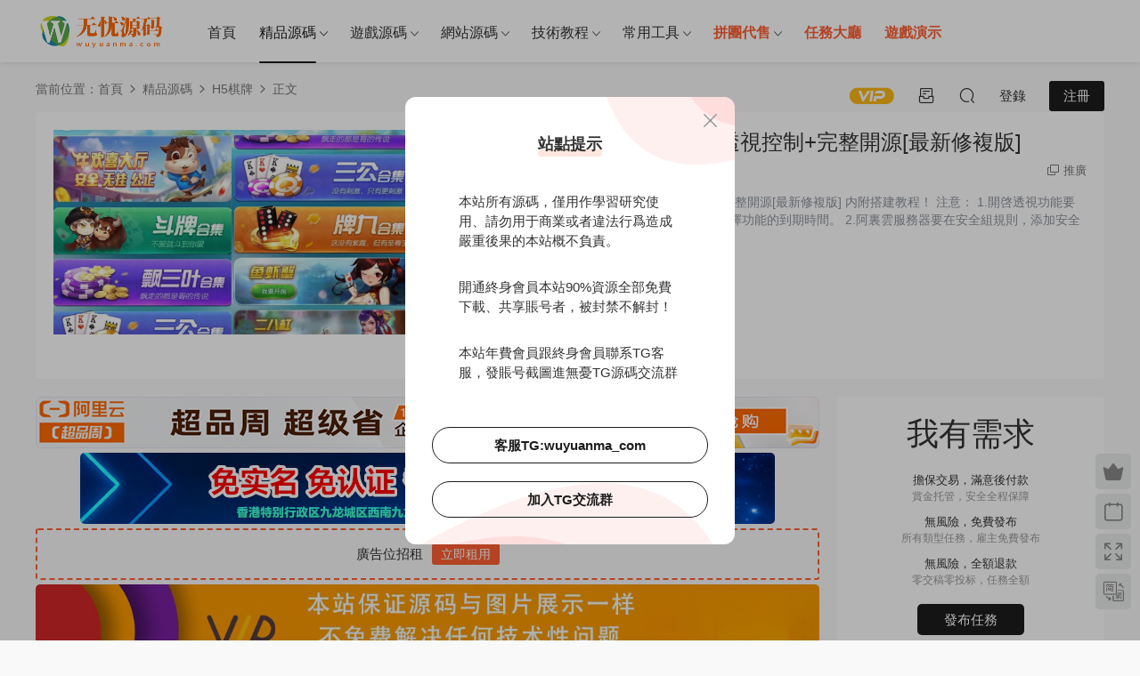

--- FILE ---
content_type: text/html; charset=UTF-8
request_url: https://www.wuyuanma.com/jpym/h5qp/16739.html
body_size: 14296
content:
<!DOCTYPE HTML>
<html lang="zh-Hans">
<head>
  <meta charset="UTF-8">
  <meta http-equiv="X-UA-Compatible" content="IE=edge,chrome=1">
  <meta name="viewport" content="width=device-width,minimum-scale=1.0,maximum-scale=1.0,user-scalable=no"/>
  <meta name="apple-mobile-web-app-title" content="无忧源码">
  <meta http-equiv="Cache-Control" content="no-siteapp">
    <title>牛欢喜微信H5源码+积分模式+透视控制+完整开源[最新修复版] - 无忧源码</title>
  <meta name="keywords" content="H5源码,宝塔,源码,牛欢喜,端口,H5棋牌">
  <meta name="description" content="源码描述： 牛欢喜微信H5源码+积分模式+透视控制+完整开源[最新修复版]  内附搭建教程！  注意： 1.开启透视功能要在会员管理-&gt;所有会员-&gt;编辑下面的功能到期时间，选择功能的到期时间。 2.阿里云服务器要在安全组规则，...">
    <link rel="shortcut icon" href="https://img-5ugm-cn.oss-cn-hangzhou.aliyuncs.com/uploads/2022/05/20220513211708375.png">
  <meta name='robots' content='max-image-preview:large' />
	<style>img:is([sizes="auto" i], [sizes^="auto," i]) { contain-intrinsic-size: 3000px 1500px }</style>
	<link rel='dns-prefetch' href='//cdn.staticfile.net' />
<style id='classic-theme-styles-inline-css' type='text/css'>
/*! This file is auto-generated */
.wp-block-button__link{color:#fff;background-color:#32373c;border-radius:9999px;box-shadow:none;text-decoration:none;padding:calc(.667em + 2px) calc(1.333em + 2px);font-size:1.125em}.wp-block-file__button{background:#32373c;color:#fff;text-decoration:none}
</style>
<link rel='stylesheet' id='erphpad-css' href='https://www.wuyuanma.com/wp-content/plugins/erphpad/static/css/erphpad.css?ver=2.01' type='text/css' media='all' />
<link rel='stylesheet' id='dripicons-css' href='//cdn.staticfile.net/dripicons/2.0.0/webfont.min.css?ver=2.0.0' type='text/css' media='screen' />
<link rel='stylesheet' id='modown-font-css' href='https://www.wuyuanma.com/wp-content/themes/modown/static/css/iconfont.css?ver=9.5' type='text/css' media='screen' />
<link rel='stylesheet' id='modown-base-css' href='https://www.wuyuanma.com/wp-content/themes/modown/static/css/base.css?ver=9.5' type='text/css' media='screen' />
<link rel='stylesheet' id='erphp-task-css' href='https://www.wuyuanma.com/wp-content/plugins/erphp-task-pro/static/css/task.css?ver=2.11' type='text/css' media='all' />
<script type="text/javascript" src="https://www.wuyuanma.com/wp-includes/js/jquery/jquery.min.js?ver=3.7.1" id="jquery-core-js"></script>
<script type="text/javascript" src="https://www.wuyuanma.com/wp-includes/js/jquery/jquery-migrate.min.js?ver=3.4.1" id="jquery-migrate-js"></script>
<link rel="https://api.w.org/" href="https://www.wuyuanma.com/wp-json/" /><link rel="alternate" title="JSON" type="application/json" href="https://www.wuyuanma.com/wp-json/wp/v2/posts/16739" />    <script>window._ERPHP_TASK = {"ajax": "https://www.wuyuanma.com/wp-admin/admin-ajax.php", "author": "mobantu"}</script>
	<script>window._ERPHPAD = {"name":"钻石"}</script>
<style id="erphpdown-custom"></style>
    <script>var $ = jQuery;</script>
  <style>
  :root{--theme-color: #1d1d1d;--theme-color2: #1d1d1d;--theme-radius: 5px;}    .grids .grid .img{height: 230px;}
    .widget-postlist .hasimg li{padding-left: calc(78.065217391304px + 10px);}
    .widget-postlist .hasimg li .img{width:78.065217391304px;}
    @media (max-width: 1230px){
      .grids .grid .img{height: 187.63157894737px;}
    }
    @media (max-width: 1024px){
      .grids .grid .img{height: 230px;}
    }
    @media (max-width: 925px){
      .grids .grid .img{height: 187.63157894737px;}
    }
    @media (max-width: 768px){
      .grids .grid .img{height: 230px;}
    }
    @media (max-width: 620px){
      .grids .grid .img{height: 187.63157894737px;}
    }
    @media (max-width: 480px){
      .grids .grid .img{height: 145.26315789474px;}
    }
      .grids .grid .thumb, .lists .list .thumb, .mocat .lists .grid .thumb, .home-blogs ul li .thumb{object-fit: none;}
      .banner{margin-top: -70px;}
    .banner-slider{padding-top: 90px;}
        .banner-slider:after{content: none;}
    body.home .header{background: transparent;box-shadow: none;webkit-box-shadow:none;}
    body.home .header.scrolled{background: #fff;webkit-box-shadow: 0px 5px 10px 0px rgba(17, 58, 93, 0.1);-ms-box-shadow: 0px 5px 10px 0px rgba(17, 58, 93, 0.1);box-shadow: 0px 5px 10px 0px rgba(17, 58, 93, 0.1);}

    body.home .header:not(.scrolled) .nav-main > li, body.home .header:not(.scrolled) .nav-main > li > a, body.home .header:not(.scrolled) .nav-right > li > a, body.home .header:not(.scrolled) .nav-left > li > a{color:#ffffff;}
    body.home .header:not(.scrolled) .nav-line{background: #ffffff}
    body.home.night .header:not(.scrolled) .nav-main > li, body.home.night .header:not(.scrolled) .nav-main > li > a, body.home.night .header:not(.scrolled) .nav-right > li > a, body.home.night .header:not(.scrolled) .nav-left > li > a{color:#fff;}
    body.home .nav-main li.menu-item-has-children:after{color:#fff;}
    body.home .header.scrolled .nav-main li.menu-item-has-children:after{color:#333;}
    body.home.night .nav-main li.menu-item-has-children:after{color:#fff;}
    body.home.night .header.scrolled .nav-main li.menu-item-has-children:after{color:#bbb;}

    @media (max-width: 925px){
      .banner-slider{padding-top: 85px;}
          }

    @media (max-width: 768px){
      .banner{margin-top: -60px;}
      .banner-slider{padding-top: 70px;}
          }
      .banner{background-image: none !important;}
      .container{max-width:1505px;}
            .slider-left{max-width: 1200px;}
    @media (max-width:1535px){
      .modown-ad .item:nth-child(5){display: none;}
      .slider-right2{width: 285px;}
      .slider-right2 .item2{display: none;}
      .slider-left{max-width: 895px;}
    }

        .post > .vip-tag, .post > .free-tag{display:none !important;}
      .article-content .gallery-item > a, .article-content .gallery-item .img{width:100%;height:0;position: relative;padding-bottom: 100%;display: block;}
    .article-content .gallery-item img{width:100%;height:100%;position: absolute;}
    .article-content .blocks-gallery-grid .blocks-gallery-item figure{width:100%;height:0;position: relative;padding-bottom: 100%;display: block;}
    .article-content .blocks-gallery-grid .blocks-gallery-item img{width:100%;height:100%;position: absolute;}
      .erphpdown-box, .erphpdown, .article-content .erphpdown-content-vip{background: transparent !important;border: 2px dashed var(--theme-color);}
    .erphpdown-box .erphpdown-title{display: inline-block;}
  .logo a img{width:150px;height:auto;max-height:100%}@media (max-width: 1024px){.logo a img{width:60px;height:auto;max-height:100%}}.user-main{min-height: 650px;}@media (max-width: 768px){.nav-right .nav-vip{display: none;}body{margin-bottom:50px}.sitetips-default{bottom:100px;}
        .rollbar{display: none;}.footer-widgets{display: none;}}@media (max-width:480px){}//at.alicdn.com/t/c/font_3906248_rryixilh9rs.css</style></head>
<body class="post-template-default single single-post postid-16739 single-format-standard">
<header class="header">
  <div class="container clearfix">

    
        <div class="logo">
      <a href="https://www.wuyuanma.com" title="无忧源码"><img src="https://img-5ugm-cn.oss-cn-hangzhou.aliyuncs.com/uploads/2022/05/20220513221133592.png" data-light="https://img-5ugm-cn.oss-cn-hangzhou.aliyuncs.com/uploads/2022/05/20220513221133592.png" data-dark="https://img-5ugm-cn.oss-cn-hangzhou.aliyuncs.com/uploads/2022/05/20220513221133592.png" alt="无忧源码" /></a>
    </div>

    <ul class="nav-main">
      <li id="menu-item-13330" class="menu-item menu-item-type-custom menu-item-object-custom menu-item-13330"><a href="/"><span><i class="fa fa-home"></i>首页</span></a></li>
<li id="menu-item-12199" class="menu-item menu-item-type-taxonomy menu-item-object-category current-post-ancestor menu-item-has-children menu-item-12199"><a href="https://www.wuyuanma.com/jpym">精品源码</a>
<ul class="sub-menu">
	<li id="menu-item-13" class="menu-item menu-item-type-taxonomy menu-item-object-category menu-item-13"><a href="https://www.wuyuanma.com/qpym">棋牌源码</a></li>
	<li id="menu-item-5166" class="menu-item menu-item-type-taxonomy menu-item-object-category current-post-ancestor current-menu-parent current-post-parent menu-item-5166"><a href="https://www.wuyuanma.com/h5qp">H5 棋牌</a></li>
	<li id="menu-item-5739" class="menu-item menu-item-type-taxonomy menu-item-object-category menu-item-5739"><a href="https://www.wuyuanma.com/syqp">商业搭建</a></li>
	<li id="menu-item-15906" class="menu-item menu-item-type-taxonomy menu-item-object-category menu-item-15906"><a href="https://www.wuyuanma.com/yxsc">游戏素材</a></li>
</ul>
</li>
<li id="menu-item-260" class="menu-item menu-item-type-taxonomy menu-item-object-category menu-item-has-children menu-item-260"><a href="https://www.wuyuanma.com/yxym">游戏源码</a>
<ul class="sub-menu">
	<li id="menu-item-5179" class="menu-item menu-item-type-taxonomy menu-item-object-category menu-item-5179"><a href="https://www.wuyuanma.com/syym">手游源码</a></li>
	<li id="menu-item-5168" class="menu-item menu-item-type-taxonomy menu-item-object-category menu-item-5168"><a href="https://www.wuyuanma.com/dyym">端游源码</a></li>
	<li id="menu-item-5169" class="menu-item menu-item-type-taxonomy menu-item-object-category menu-item-5169"><a href="https://www.wuyuanma.com/yyym">页游源码</a></li>
</ul>
</li>
<li id="menu-item-14" class="menu-item menu-item-type-taxonomy menu-item-object-category menu-item-has-children menu-item-14"><a href="https://www.wuyuanma.com/wzym">网站源码</a>
<ul class="sub-menu">
	<li id="menu-item-5174" class="menu-item menu-item-type-taxonomy menu-item-object-category menu-item-5174"><a href="https://www.wuyuanma.com/wordpress">WordPress</a></li>
	<li id="menu-item-5173" class="menu-item menu-item-type-taxonomy menu-item-object-category menu-item-5173"><a href="https://www.wuyuanma.com/phpym">php源码</a></li>
	<li id="menu-item-5172" class="menu-item menu-item-type-taxonomy menu-item-object-category menu-item-5172"><a href="https://www.wuyuanma.com/h5ym">H5源码</a></li>
	<li id="menu-item-5518" class="menu-item menu-item-type-taxonomy menu-item-object-category menu-item-5518"><a href="https://www.wuyuanma.com/appym">app源码</a></li>
	<li id="menu-item-13678" class="menu-item menu-item-type-taxonomy menu-item-object-category menu-item-13678"><a href="https://www.wuyuanma.com/cmsmb">CMS模板</a></li>
	<li id="menu-item-13674" class="menu-item menu-item-type-taxonomy menu-item-object-category menu-item-13674"><a href="https://www.wuyuanma.com/qkym">区块源码</a></li>
	<li id="menu-item-13675" class="menu-item menu-item-type-taxonomy menu-item-object-category menu-item-13675"><a href="https://www.wuyuanma.com/ysxs">影视小说</a></li>
	<li id="menu-item-13676" class="menu-item menu-item-type-taxonomy menu-item-object-category menu-item-13676"><a href="https://www.wuyuanma.com/zffk">支付发卡</a></li>
	<li id="menu-item-13677" class="menu-item menu-item-type-taxonomy menu-item-object-category menu-item-13677"><a href="https://www.wuyuanma.com/zbsc">直播商城</a></li>
	<li id="menu-item-5175" class="menu-item menu-item-type-taxonomy menu-item-object-category menu-item-5175"><a href="https://www.wuyuanma.com/wyxmk">微信模块</a></li>
	<li id="menu-item-8280" class="menu-item menu-item-type-taxonomy menu-item-object-category menu-item-8280"><a href="https://www.wuyuanma.com/syym-wzym">商业源码</a></li>
	<li id="menu-item-12218" class="menu-item menu-item-type-taxonomy menu-item-object-category menu-item-12218"><a href="https://www.wuyuanma.com/qtym">其他源码</a></li>
</ul>
</li>
<li id="menu-item-15" class="menu-item menu-item-type-taxonomy menu-item-object-category menu-item-has-children menu-item-15"><a href="https://www.wuyuanma.com/jxjc">技术教程</a>
<ul class="sub-menu">
	<li id="menu-item-12202" class="menu-item menu-item-type-taxonomy menu-item-object-category menu-item-12202"><a href="https://www.wuyuanma.com/qpdj">棋牌搭建</a></li>
	<li id="menu-item-12203" class="menu-item menu-item-type-taxonomy menu-item-object-category menu-item-12203"><a href="https://www.wuyuanma.com/yxdj">游戏搭建</a></li>
	<li id="menu-item-12204" class="menu-item menu-item-type-taxonomy menu-item-object-category menu-item-12204"><a href="https://www.wuyuanma.com/wzjc">网站教程</a></li>
</ul>
</li>
<li id="menu-item-43" class="menu-item menu-item-type-taxonomy menu-item-object-category menu-item-has-children menu-item-43"><a href="https://www.wuyuanma.com/cygj">常用工具</a>
<ul class="sub-menu">
	<li id="menu-item-12207" class="menu-item menu-item-type-taxonomy menu-item-object-category menu-item-12207"><a href="https://www.wuyuanma.com/dnrj">电脑软件</a></li>
	<li id="menu-item-12208" class="menu-item menu-item-type-taxonomy menu-item-object-category menu-item-12208"><a href="https://www.wuyuanma.com/sjrj">手机软件</a></li>
	<li id="menu-item-12228" class="menu-item menu-item-type-taxonomy menu-item-object-category menu-item-12228"><a href="https://www.wuyuanma.com/qpgj">棋牌工具</a></li>
	<li id="menu-item-12209" class="menu-item menu-item-type-taxonomy menu-item-object-category menu-item-12209"><a href="https://www.wuyuanma.com/qtgj">其它工具</a></li>
</ul>
</li>
<li id="menu-item-8914" class="menu-item menu-item-type-taxonomy menu-item-object-category menu-item-has-children menu-item-8914"><a href="https://www.wuyuanma.com/tuangou"><b style="color:#ff5f33"></i>拼团代售</b></a>
<ul class="sub-menu">
	<li id="menu-item-13583" class="menu-item menu-item-type-taxonomy menu-item-object-category menu-item-13583"><a href="https://www.wuyuanma.com/group">拼团购物</a></li>
	<li id="menu-item-12211" class="menu-item menu-item-type-taxonomy menu-item-object-category menu-item-12211"><a href="https://www.wuyuanma.com/syymds">商业源码代售</a></li>
</ul>
</li>
<li id="menu-item-20874" class="menu-item menu-item-type-custom menu-item-object-custom menu-item-20874"><a href="/task"><b style="color:#ff5f33"></i>任务大厅</b></a></li>
<li id="menu-item-14925" class="menu-item menu-item-type-custom menu-item-object-custom menu-item-14925"><a href="http://www.freeapplewithme.shop/download"><b style="color:#ff5f33"></i>游戏演示</b></a></li>
    </ul>

    
    <ul class="nav-right">
                  <li class="nav-vip">
        <a href="https://www.wuyuanma.com/vip"><i class="icon icon-vip-s"></i></a>
      </li>
                  <li class="nav-tougao">
        <a href="https://www.wuyuanma.com/tougao" title="投稿"><i class="icon icon-tougao"></i></a>
      </li>
                              <li class="nav-search">
        <a href="javascript:;" class="search-loader" title="搜索"><i class="icon icon-search"></i></a>
      </li>
                    <li class="nav-login no"><a href="https://www.wuyuanma.com/login?redirect_to=https://www.wuyuanma.com/jpym/h5qp/16739.html" class="signin-loader" rel="nofollow"><i class="icon icon-user"></i><span>登录</span></a><b class="nav-line"></b><a href="https://www.wuyuanma.com/login?action=register&redirect_to=https://www.wuyuanma.com/jpym/h5qp/16739.html" class="reg signup-loader" rel="nofollow"><span>注册</span></a></li>
                    <li class="nav-button"><a href="javascript:;" class="nav-loader"><i class="icon icon-menu"></i></a></li>
          </ul>

  </div>
</header>


<div class="search-wrap">
  <div class="container search-wrap-container">
    <form action="https://www.wuyuanma.com/" class="search-form" method="get">
      <div class="search-cat">所有分类</div>      <input autocomplete="off" class="search-input" name="s" placeholder="输入关键字回车" type="text">
      <button class="search-btn" type="submit"><i class="icon icon-search"></i>搜索</button>
      <i class="icon icon-close"></i>
      <input type="hidden" name="cat" class="search-cat-val">
      <div class="search-cats"><ul><li data-id="">所有分类</li><li data-id="1">常用工具</li><li data-id="3">棋牌源码</li><li data-id="5">技术教程</li><li data-id="1959">投稿代售</li><li data-id="11">游戏源码</li><li data-id="4">网站源码</li><li data-id="3010">精品源码</li></ul></div>    </form>
  </div>
</div><div class="main">
		<div class="container clearfix">
				<div class="breadcrumbs">当前位置：<span><a href="https://www.wuyuanma.com/" itemprop="url"><span itemprop="title">首页</span></a></span> <span class="sep"><i class="dripicons dripicons-chevron-right"></i></span> <span><a href="https://www.wuyuanma.com/jpym" itemprop="url"><span itemprop="title">精品源码</span></a></span> <span class="sep"><i class="dripicons dripicons-chevron-right"></i></span> <span><a href="https://www.wuyuanma.com/h5qp" itemprop="url"><span itemprop="title">H5棋牌</span></a></span> <span class="sep"><i class="dripicons dripicons-chevron-right"></i></span> <span class="current">正文</span></div>				<div class="article-header-box clearfix">
	<div class="header-box-img">
		<img src="https://www.wuyuanma.com/wp-content/themes/modown/static/img/thumbnail.png" data-src="https://www.wuyuanma.com/wp-content/themes/modown/timthumb.php?src=https://img-5ugm-cn.oss-cn-hangzhou.aliyuncs.com/uploads/2022/10/20221026231227412.png&w=400&h=230&zc=1&q=95&a=c" class="thumb" alt="牛欢喜微信H5源码+积分模式+透视控制+完整开源[最新修复版]">
	</div>
	<div class="header-box-con">
		<div class="article-header">	<h1 class="article-title">牛欢喜微信H5源码+积分模式+透视控制+完整开源[最新修复版]</h1>
	<div class="article-meta">
				<span class="item"><i class="icon icon-time"></i> 2022-10-27</span>		<span class="item item-cats"><i class="icon icon-cat"></i> <a href="https://www.wuyuanma.com/jpym">精品源码</a></span>		<span class="item"><i class="icon icon-eye"></i> 1.94k</span>						<span class="item right"><i class="icon icon-copy"></i> <a href="javascript:;" class="article-aff" >推广</a></span>	</div>
</div>				<div class="excerpt">源码描述：
牛欢喜微信H5源码+积分模式+透视控制+完整开源[最新修复版]

内附搭建教程！

注意：
1.开启透视功能要在会员管理-&gt;所有会员-&gt;编辑下面的功能到期时间，选择功能的到期时间。
2.阿里云服务器要在安全组规则，添加安全组规则下面添加端口范围...</div>		<div class="erphpdown erphpdown-header-box" id="erphpdown" style="display:block"><span class="erphpdown-title">资源下载</span><a href='javascript:;' class='erphpdown-down erphpdown-btn-large signin-loader'>立即下载</a></div>	</div>
</div>
		<div class="content-wrap">
	    	<div class="content">
	    		<div class="modown-ad" ><div class="erphpad-loader" data-id="5"></div>
<div class="erphpad-loader" data-id="13"></div>
<div class="erphpad-loader" data-id="4"></div>
<div class="erphpad-loader" data-id="3"></div>
<div class="erphpad-loader" data-id="19"></div></div>	    			    			    			    		<article id="single-content" class="single-content">
		    				    				    		<div class="article-content clearfix">
		    					    					    					    					    						    						    						    						    			<h2 id="toc_1"><strong>源码描述：</strong></h2>
<p>牛欢喜微信H5源码+积分模式+透视控制+完整开源[最新修复版]</p>
<p>内附搭建教程！</p>
<p>注意：<br />
1.开启透视功能要在会员管理-&gt;所有会员-&gt;编辑下面的功能到期时间，选择功能的到期时间。<br />
2.阿里云服务器要在安全组规则，添加安全组规则下面添加端口范围1/60000。<br />
3.宝塔要设置thinkphp伪静态，伪静态只要在宝塔里面选择会自动出来，不需要自己填写规则。<br />
4.设置目录的权限，不会设置，就把根目录全部改成777权限。<br />
5.如果是防火墙导致端口不通，请到宝塔安全防火墙添加放行端口（1:60000）。</p>
<h2 id="toc_2"><strong>源码截图：</strong></h2>
<p><a href="https://img-5ugm-cn.oss-cn-hangzhou.aliyuncs.com/uploads/2022/10/20221026230310809.jpg"><img fetchpriority="high" decoding="async" class="aligncenter size-full wp-image-16740" src="https://img-5ugm-cn.oss-cn-hangzhou.aliyuncs.com/uploads/2022/10/20221026230310809.jpg" alt="" width="500" height="889" /></a> <a href="https://img-5ugm-cn.oss-cn-hangzhou.aliyuncs.com/uploads/2022/10/20221026230322977.jpg"><img decoding="async" class="aligncenter size-full wp-image-16745" src="https://img-5ugm-cn.oss-cn-hangzhou.aliyuncs.com/uploads/2022/10/20221026230322977.jpg" alt="" width="500" height="889" /></a> <a href="https://img-5ugm-cn.oss-cn-hangzhou.aliyuncs.com/uploads/2022/10/20221026230312244.jpg"><img decoding="async" class="aligncenter size-full wp-image-16741" src="https://img-5ugm-cn.oss-cn-hangzhou.aliyuncs.com/uploads/2022/10/20221026230312244.jpg" alt="" width="500" height="889" /></a> <a href="https://img-5ugm-cn.oss-cn-hangzhou.aliyuncs.com/uploads/2022/10/20221026230314339.jpg"><img loading="lazy" decoding="async" class="aligncenter size-full wp-image-16742" src="https://img-5ugm-cn.oss-cn-hangzhou.aliyuncs.com/uploads/2022/10/20221026230314339.jpg" alt="" width="500" height="889" /></a> <a href="https://img-5ugm-cn.oss-cn-hangzhou.aliyuncs.com/uploads/2022/10/20221026230317410.jpg"><img loading="lazy" decoding="async" class="aligncenter size-full wp-image-16743" src="https://img-5ugm-cn.oss-cn-hangzhou.aliyuncs.com/uploads/2022/10/20221026230317410.jpg" alt="" width="500" height="889" /></a> <a href="https://img-5ugm-cn.oss-cn-hangzhou.aliyuncs.com/uploads/2022/10/20221026230319869.jpg"><img loading="lazy" decoding="async" class="aligncenter size-full wp-image-16744" src="https://img-5ugm-cn.oss-cn-hangzhou.aliyuncs.com/uploads/2022/10/20221026230319869.jpg" alt="" width="500" height="889" /></a></p>
			    						    						    			<style>.erphpdown-box, .erphpdown-box + .article-custom-metas{display:none;}</style><div class="erphpdown-box"><span class="erphpdown-title">资源下载</span><div class="erphpdown-con clearfix"><div class="erphpdown-price">资源下载</div><div class="erphpdown-cart"><a href="javascript:;" class="down signin-loader">立即下载</a></div></div></div>			    					    		
			    					    				    					    			<div class="article-copyright"><i class="icon icon-warning1"></i> 原文链接：<a href="https://www.wuyuanma.com/jpym/h5qp/16739.html">https://www.wuyuanma.com/jpym/h5qp/16739.html</a>，转载请注明出处。
<h2 style="text-align: center;"><strong>版权免责声明</strong></h2>
<p>① 本站所有源码均为网上搜集，如涉及或侵害到您的版权请立即通知我们。</p>
<p>② 如果网盘地址失效，请在个人中心提交工单，我们会尽快修复下载地址。</p>
<p>③ 本网站所有资源因其特殊性均为可复制品，所以不支持任何理由的退款兑现。</p>
<p>④ 由本站提供的源码拿去用于商业或者违法行为造成严重后果的本站概不负责。</p>
<p>⑤ 本站源码售价只为你赞助本站，收取的费用仅用于维持本站的日常运营所需的费用。</p>
<p>⑥ 本站所有源码，仅用作学习研究使用，请下载后24小时内删除，支持正版，勿用作商业用途。</p>		    			</div>		            </div>
		    			<div class="article-act">
						<a href="javascript:;" class="article-collect signin-loader" title="收藏"><i class="icon icon-star"></i> <span>0</span></a>
							<a href="javascript:;" class="article-zan" data-id="16739"><i class="icon icon-zan"></i> <span>1</span></a>
		</div>
		            <div class="article-tags"><a href="https://www.wuyuanma.com/tag/h5%e6%ba%90%e7%a0%81" rel="tag">H5源码</a><a href="https://www.wuyuanma.com/tag/%e5%ae%9d%e5%a1%94" rel="tag">宝塔</a><a href="https://www.wuyuanma.com/tag/%e6%ba%90%e7%a0%81" rel="tag">源码</a><a href="https://www.wuyuanma.com/tag/%e7%89%9b%e6%ac%a2%e5%96%9c" rel="tag">牛欢喜</a><a href="https://www.wuyuanma.com/tag/%e7%ab%af%e5%8f%a3" rel="tag">端口</a></div>					<div class="article-shares"><a href="javascript:;" data-url="https://www.wuyuanma.com/jpym/h5qp/16739.html" class="share-weixin"><i class="icon icon-weixin"></i></a><a data-share="qzone" class="share-qzone" data-url="https://www.wuyuanma.com/jpym/h5qp/16739.html"><i class="icon icon-qzone"></i></a><a data-share="weibo" class="share-tsina" data-url="https://www.wuyuanma.com/jpym/h5qp/16739.html"><i class="icon icon-weibo"></i></a><a data-share="qq" class="share-sqq" data-url="https://www.wuyuanma.com/jpym/h5qp/16739.html"><i class="icon icon-qq"></i></a><a data-share="douban" class="share-douban" data-url="https://www.wuyuanma.com/jpym/h5qp/16739.html"><i class="icon icon-douban"></i></a></div>	            </article>
	            	            	            <nav class="article-nav">
	                <span class="article-nav-prev">上一篇<br><a href="https://www.wuyuanma.com/jpym/qpym/16729.html" rel="prev">网狐二开单款黑牌九房卡组件</a></span>
	                <span class="article-nav-next">下一篇<br><a href="https://www.wuyuanma.com/jpym/h5qp/16748.html" rel="next">久久玩大厅微信H5棋牌源码+积分上下分模式+透视[完美开源]</a></span>
	            </nav>
	            	            	            <div class="single-related"><h3 class="related-title"><i class="icon icon-related"></i> 猜你喜欢</h3><div class="grids relateds clearfix"><div class="post grid"  data-id="21338">
    <div class="img">
        <a href="https://www.wuyuanma.com/jpym/h5qp/21338.html" title="洪门游戏房卡唯一支持负分版全套服务器打包H5版" target="" rel="bookmark">
        <img src="https://www.wuyuanma.com/wp-content/themes/modown/static/img/thumbnail.png" data-src="https://www.wuyuanma.com/wp-content/themes/modown/timthumb.php?src=https://img-5ugm-cn.oss-cn-hangzhou.aliyuncs.com/uploads/2025/08/20250830201133471_thumbnail.png&w=285&h=230&zc=1&q=95&a=c" class="thumb" alt="洪门游戏房卡唯一支持负分版全套服务器打包H5版">
                </a>
            </div>
    <div class="con">
        <div class="cat"><a href="https://www.wuyuanma.com/jpym">精品源码</a></div>
        
        <h3 itemprop="name headline"><a itemprop="url" rel="bookmark" href="https://www.wuyuanma.com/jpym/h5qp/21338.html" title="洪门游戏房卡唯一支持负分版全套服务器打包H5版" target="">洪门游戏房卡唯一支持负分版全套服务器打包H5版</a></h3>

                <div class="excerpt">源码描述：
洪门游戏这套东西看服务端的修改时间2025年二开过，比较新，和市场上...</div>
        <div class="grid-meta">
            <span class="time"><i class="icon icon-time"></i> 2025-08-30</span><span class="views"><i class="icon icon-eye"></i> 984</span>        </div>

            </div>

        </div><div class="post grid"  data-id="21188">
    <div class="img">
        <a href="https://www.wuyuanma.com/jpym/h5qp/21188.html" title="创胜最新H5真金棋牌全套数据组件+视频搭建教程" target="" rel="bookmark">
        <img src="https://www.wuyuanma.com/wp-content/themes/modown/static/img/thumbnail.png" data-src="https://www.wuyuanma.com/wp-content/themes/modown/timthumb.php?src=https://img-5ugm-cn.oss-cn-hangzhou.aliyuncs.com/uploads/2025/07/20250708233930927_thumbnail.png&w=285&h=230&zc=1&q=95&a=c" class="thumb" alt="创胜最新H5真金棋牌全套数据组件+视频搭建教程">
                </a>
            </div>
    <div class="con">
        <div class="cat"><a href="https://www.wuyuanma.com/jpym">精品源码</a></div>
        
        <h3 itemprop="name headline"><a itemprop="url" rel="bookmark" href="https://www.wuyuanma.com/jpym/h5qp/21188.html" title="创胜最新H5真金棋牌全套数据组件+视频搭建教程" target="">创胜最新H5真金棋牌全套数据组件+视频搭建教程</a></h3>

                <div class="excerpt">源码描述：
这套是创胜的电玩

联系方式是在数据库QPConfigDB-UpdateAddrConfig...</div>
        <div class="grid-meta">
            <span class="time"><i class="icon icon-time"></i> 2025-07-08</span><span class="views"><i class="icon icon-eye"></i> 945</span>        </div>

            </div>

        </div><div class="post grid"  data-id="20809">
    <div class="img">
        <a href="https://www.wuyuanma.com/jpym/h5qp/20809.html" title="h5七喜房卡类源码带文本搭建教程" target="" rel="bookmark">
        <img src="https://www.wuyuanma.com/wp-content/themes/modown/static/img/thumbnail.png" data-src="https://www.wuyuanma.com/wp-content/themes/modown/timthumb.php?src=https://img-5ugm-cn.oss-cn-hangzhou.aliyuncs.com/uploads/2024/03/20240329125933218_thumbnail.png&w=285&h=230&zc=1&q=95&a=c" class="thumb" alt="h5七喜房卡类源码带文本搭建教程">
                </a>
            </div>
    <div class="con">
        <div class="cat"><a href="https://www.wuyuanma.com/jpym">精品源码</a></div>
        
        <h3 itemprop="name headline"><a itemprop="url" rel="bookmark" href="https://www.wuyuanma.com/jpym/h5qp/20809.html" title="h5七喜房卡类源码带文本搭建教程" target="">h5七喜房卡类源码带文本搭建教程</a></h3>

                <div class="excerpt">源码描述：
1. 开启透视功能要在会员管理，所有会员，编辑下面的功能到期时间，选...</div>
        <div class="grid-meta">
            <span class="time"><i class="icon icon-time"></i> 2024-03-29</span><span class="views"><i class="icon icon-eye"></i> 3.59k</span>        </div>

            </div>

    <span class="vip-tag"><i>VIP</i></span>    </div><div class="post grid"  data-id="20793">
    <div class="img">
        <a href="https://www.wuyuanma.com/jpym/h5qp/20793.html" title="h5超稳房卡类源码搭建教程" target="" rel="bookmark">
        <img src="https://www.wuyuanma.com/wp-content/themes/modown/static/img/thumbnail.png" data-src="https://www.wuyuanma.com/wp-content/themes/modown/timthumb.php?src=https://img-5ugm-cn.oss-cn-hangzhou.aliyuncs.com/uploads/2024/03/20240329125054427_thumbnail.png&w=285&h=230&zc=1&q=95&a=c" class="thumb" alt="h5超稳房卡类源码搭建教程">
                </a>
            </div>
    <div class="con">
        <div class="cat"><a href="https://www.wuyuanma.com/jpym">精品源码</a></div>
        
        <h3 itemprop="name headline"><a itemprop="url" rel="bookmark" href="https://www.wuyuanma.com/jpym/h5qp/20793.html" title="h5超稳房卡类源码搭建教程" target="">h5超稳房卡类源码搭建教程</a></h3>

                <div class="excerpt">源码描述：
1. 开启透视功能要在会员管理，所有会员，编辑下面的功能到期时间，选...</div>
        <div class="grid-meta">
            <span class="time"><i class="icon icon-time"></i> 2024-03-29</span><span class="views"><i class="icon icon-eye"></i> 3.73k</span>        </div>

            </div>

    <span class="vip-tag"><i>VIP</i></span>    </div><div class="post grid"  data-id="20788">
    <div class="img">
        <a href="https://www.wuyuanma.com/jpym/h5qp/20788.html" title="h5永夜新道游长链接房卡类源码带文本搭建教程" target="" rel="bookmark">
        <img src="https://www.wuyuanma.com/wp-content/themes/modown/static/img/thumbnail.png" data-src="https://www.wuyuanma.com/wp-content/themes/modown/timthumb.php?src=https://img-5ugm-cn.oss-cn-hangzhou.aliyuncs.com/uploads/2024/03/20240325205710236_thumbnail.png&w=285&h=230&zc=1&q=95&a=c" class="thumb" alt="h5永夜新道游长链接房卡类源码带文本搭建教程">
                </a>
            </div>
    <div class="con">
        <div class="cat"><a href="https://www.wuyuanma.com/jpym">精品源码</a></div>
        
        <h3 itemprop="name headline"><a itemprop="url" rel="bookmark" href="https://www.wuyuanma.com/jpym/h5qp/20788.html" title="h5永夜新道游长链接房卡类源码带文本搭建教程" target="">h5永夜新道游长链接房卡类源码带文本搭建教程</a></h3>

                <div class="excerpt">源码描述：
1. 开启透视功能要在会员管理，所有会员，编辑下面的功能到期时间，选...</div>
        <div class="grid-meta">
            <span class="time"><i class="icon icon-time"></i> 2024-03-25</span><span class="views"><i class="icon icon-eye"></i> 3.64k</span>        </div>

            </div>

    <span class="vip-tag"><i>VIP</i></span>    </div><div class="post grid"  data-id="20783">
    <div class="img">
        <a href="https://www.wuyuanma.com/jpym/h5qp/20783.html" title="H5神兽长链接积分系列可上下分源码带文本搭建教程" target="" rel="bookmark">
        <img src="https://www.wuyuanma.com/wp-content/themes/modown/static/img/thumbnail.png" data-src="https://www.wuyuanma.com/wp-content/themes/modown/timthumb.php?src=https://img-5ugm-cn.oss-cn-hangzhou.aliyuncs.com/uploads/2024/03/20240325205113396_thumbnail.png&w=285&h=230&zc=1&q=95&a=c" class="thumb" alt="H5神兽长链接积分系列可上下分源码带文本搭建教程">
                </a>
            </div>
    <div class="con">
        <div class="cat"><a href="https://www.wuyuanma.com/jpym">精品源码</a></div>
        
        <h3 itemprop="name headline"><a itemprop="url" rel="bookmark" href="https://www.wuyuanma.com/jpym/h5qp/20783.html" title="H5神兽长链接积分系列可上下分源码带文本搭建教程" target="">H5神兽长链接积分系列可上下分源码带文本搭建教程</a></h3>

                <div class="excerpt">源码描述：
1. 开启透视功能要在会员管理，所有会员，编辑下面的功能到期时间，选...</div>
        <div class="grid-meta">
            <span class="time"><i class="icon icon-time"></i> 2024-03-25</span><span class="views"><i class="icon icon-eye"></i> 3.37k</span>        </div>

            </div>

    <span class="vip-tag"><i>VIP</i></span>    </div></div><script>var relateImgWidth = jQuery(".single-related .grids .grid .img").width();jQuery(".single-related .grids .grid .img").height(relateImgWidth*0.807);</script></div>	            	            	    	</div>
	    </div>
		<aside class="sidebar">
	<div class="theiaStickySidebar">
	
	<div class="widget widget-text widget-tasks-tips"><h2>我有需求</h2><p class="desc"></p><h4>担保交易，满意后付款</h4>
<p>赏金托管，安全全程保障</p>
<h4>无风险，免费发布</h4>
<p>所有类型任务，雇主免费发布</p>
<h4>无风险，全额退款</h4>
<p>零交稿零投标，任务全额</p><a href="https://www.wuyuanma.com/task-new" class="btn">发布任务</a><br><a href="https://www.wuyuanma.com/task" class="btn">任务大厅</a></div><div class="widget_text widget widget_custom_html"><div class="textwidget custom-html-widget"><div class="erphpad-loader" data-id="16"></div></div></div><div class="widget_text widget widget_custom_html"><div class="textwidget custom-html-widget"><div class="erphpad-loader" data-id="15"></div></div></div><div class="widget_text widget widget_custom_html"><div class="textwidget custom-html-widget"><div class="erphpad-loader" data-id="14"></div></div></div><div class="widget widget-postlist"><h3><i class="icon icon-posts"></i> 最新文章</h3><ul class="clearfix hasimg">        <li>
                    <a href="https://www.wuyuanma.com/jpym/qpym/21443.html" title="大富豪二开大都会U3D电玩城双端全套组件" target="" rel="bookmark" class="img">
		    <img src="https://www.wuyuanma.com/wp-content/themes/modown/timthumb.php?src=https://img-5ugm-cn.oss-cn-hangzhou.aliyuncs.com/uploads/2026/01/20260111133908634_thumbnail.png&w=105&h=66&zc=1&q=95&a=c" class="thumb" alt="大富豪二开大都会U3D电玩城双端全套组件">
		  </a>
		  		            <h4><a href="https://www.wuyuanma.com/jpym/qpym/21443.html" target="" title="大富豪二开大都会U3D电玩城双端全套组件">大富豪二开大都会U3D电玩城双端全套组件</a></h4>
          <p class="meta">
          	<span class="time">2周前</span>          	<span class="views"><i class="icon icon-eye"></i> 296</span>          	          </p>
                  </li>
		        <li>
                    <a href="https://www.wuyuanma.com/jpym/qpym/21425.html" title="（独家）大联盟棋牌全套源码出售" target="" rel="bookmark" class="img">
		    <img src="https://www.wuyuanma.com/wp-content/themes/modown/timthumb.php?src=https://img-5ugm-cn.oss-cn-hangzhou.aliyuncs.com/uploads/2026/01/20260111095614759_thumbnail.png&w=105&h=66&zc=1&q=95&a=c" class="thumb" alt="（独家）大联盟棋牌全套源码出售">
		  </a>
		  		            <h4><a href="https://www.wuyuanma.com/jpym/qpym/21425.html" target="" title="（独家）大联盟棋牌全套源码出售">（独家）大联盟棋牌全套源码出售</a></h4>
          <p class="meta">
          	<span class="time">2周前</span>          	<span class="views"><i class="icon icon-eye"></i> 260</span>          	          </p>
                  </li>
		        <li>
                    <a href="https://www.wuyuanma.com/jpym/qpym/21387.html" title="88游戏中心cocos H5+安卓+苹果3端完美运营全套组件" target="" rel="bookmark" class="img">
		    <img src="https://www.wuyuanma.com/wp-content/themes/modown/timthumb.php?src=https://img-5ugm-cn.oss-cn-hangzhou.aliyuncs.com/uploads/2026/01/20260110174637361_thumbnail.png&w=105&h=66&zc=1&q=95&a=c" class="thumb" alt="88游戏中心cocos H5+安卓+苹果3端完美运营全套组件">
		  </a>
		  		            <h4><a href="https://www.wuyuanma.com/jpym/qpym/21387.html" target="" title="88游戏中心cocos H5+安卓+苹果3端完美运营全套组件">88游戏中心cocos H5+安卓+苹果3端完美运营全套组件</a></h4>
          <p class="meta">
          	<span class="time">2周前</span>          	<span class="views"><i class="icon icon-eye"></i> 140</span>          	          </p>
                  </li>
		        <li>
                    <a href="https://www.wuyuanma.com/jpym/bcym/21375.html" title="最新FS娱乐城接口100+家游戏服务商/19种前端游戏模版可切换/.NET程序带搭建教程" target="" rel="bookmark" class="img">
		    <img src="https://www.wuyuanma.com/wp-content/themes/modown/timthumb.php?src=https://img-5ugm-cn.oss-cn-hangzhou.aliyuncs.com/uploads/2025/12/20251216194509231_thumbnail.png&w=105&h=66&zc=1&q=95&a=c" class="thumb" alt="最新FS娱乐城接口100+家游戏服务商/19种前端游戏模版可切换/.NET程序带搭建教程">
		  </a>
		  		            <h4><a href="https://www.wuyuanma.com/jpym/bcym/21375.html" target="" title="最新FS娱乐城接口100+家游戏服务商/19种前端游戏模版可切换/.NET程序带搭建教程">最新FS娱乐城接口100+家游戏服务商/19种前端游戏模版可切换/.NET程序带搭建教程</a></h4>
          <p class="meta">
          	<span class="time">2025-12-16</span>          	<span class="views"><i class="icon icon-eye"></i> 740</span>          	          </p>
                  </li>
		        <li>
                    <a href="https://www.wuyuanma.com/jpym/bcym/21353.html" title="加拿大28，幸运28，可添加各种28，后台带预彩控制" target="" rel="bookmark" class="img">
		    <img src="https://www.wuyuanma.com/wp-content/themes/modown/timthumb.php?src=https://img-5ugm-cn.oss-cn-hangzhou.aliyuncs.com/uploads/2025/09/20250904111308168_thumbnail.png&w=105&h=66&zc=1&q=95&a=c" class="thumb" alt="加拿大28，幸运28，可添加各种28，后台带预彩控制">
		  </a>
		  		            <h4><a href="https://www.wuyuanma.com/jpym/bcym/21353.html" target="" title="加拿大28，幸运28，可添加各种28，后台带预彩控制">加拿大28，幸运28，可添加各种28，后台带预彩控制</a></h4>
          <p class="meta">
          	<span class="time">2025-09-04</span>          	<span class="views"><i class="icon icon-eye"></i> 1.24k</span>          	          </p>
                  </li>
		        <li>
                    <a href="https://www.wuyuanma.com/jpym/h5qp/21338.html" title="洪门游戏房卡唯一支持负分版全套服务器打包H5版" target="" rel="bookmark" class="img">
		    <img src="https://www.wuyuanma.com/wp-content/themes/modown/timthumb.php?src=https://img-5ugm-cn.oss-cn-hangzhou.aliyuncs.com/uploads/2025/08/20250830201133471_thumbnail.png&w=105&h=66&zc=1&q=95&a=c" class="thumb" alt="洪门游戏房卡唯一支持负分版全套服务器打包H5版">
		  </a>
		  		            <h4><a href="https://www.wuyuanma.com/jpym/h5qp/21338.html" target="" title="洪门游戏房卡唯一支持负分版全套服务器打包H5版">洪门游戏房卡唯一支持负分版全套服务器打包H5版</a></h4>
          <p class="meta">
          	<span class="time">2025-08-30</span>          	<span class="views"><i class="icon icon-eye"></i> 984</span>          	          </p>
                  </li>
		</ul></div><div class="widget widget_tag_cloud"><h3>标签</h3><div class="tagcloud"><a href="https://www.wuyuanma.com/tag/app" class="tag-cloud-link tag-link-1128 tag-link-position-1" style="font-size: 10.954128440367pt;" aria-label="app (26 项)">app</a>
<a href="https://www.wuyuanma.com/tag/h5" class="tag-cloud-link tag-link-17 tag-link-position-2" style="font-size: 16.348623853211pt;" aria-label="h5 (69 项)">h5</a>
<a href="https://www.wuyuanma.com/tag/h5%e6%a3%8b%e7%89%8c" class="tag-cloud-link tag-link-35 tag-link-position-3" style="font-size: 11.981651376147pt;" aria-label="H5棋牌 (31 项)">H5棋牌</a>
<a href="https://www.wuyuanma.com/tag/ui" class="tag-cloud-link tag-link-766 tag-link-position-4" style="font-size: 9.5412844036697pt;" aria-label="UI (20 项)">UI</a>
<a href="https://www.wuyuanma.com/tag/usdt" class="tag-cloud-link tag-link-793 tag-link-position-5" style="font-size: 8.3853211009174pt;" aria-label="USDT (16 项)">USDT</a>
<a href="https://www.wuyuanma.com/tag/wordpress" class="tag-cloud-link tag-link-21 tag-link-position-6" style="font-size: 11.596330275229pt;" aria-label="WordPress (29 项)">WordPress</a>
<a href="https://www.wuyuanma.com/tag/%e4%ba%94%e6%b8%b8" class="tag-cloud-link tag-link-633 tag-link-position-7" style="font-size: 9.0275229357798pt;" aria-label="五游 (18 项)">五游</a>
<a href="https://www.wuyuanma.com/tag/%e4%ba%a4%e6%98%93%e6%89%80" class="tag-cloud-link tag-link-749 tag-link-position-8" style="font-size: 11.724770642202pt;" aria-label="交易所 (30 项)">交易所</a>
<a href="https://www.wuyuanma.com/tag/%e4%bc%a0%e5%a5%87%e6%89%8b%e6%b8%b8" class="tag-cloud-link tag-link-27 tag-link-position-9" style="font-size: 12.880733944954pt;" aria-label="传奇手游 (37 项)">传奇手游</a>
<a href="https://www.wuyuanma.com/tag/%e5%88%9b%e6%b8%b8" class="tag-cloud-link tag-link-1646 tag-link-position-10" style="font-size: 9.7981651376147pt;" aria-label="创游 (21 项)">创游</a>
<a href="https://www.wuyuanma.com/tag/%e5%88%9b%e8%83%9c" class="tag-cloud-link tag-link-2341 tag-link-position-11" style="font-size: 15.577981651376pt;" aria-label="创胜 (60 项)">创胜</a>
<a href="https://www.wuyuanma.com/tag/%e5%8c%ba%e5%9d%97" class="tag-cloud-link tag-link-539 tag-link-position-12" style="font-size: 8.3853211009174pt;" aria-label="区块 (16 项)">区块</a>
<a href="https://www.wuyuanma.com/tag/%e5%8c%ba%e5%9d%97%e9%93%be" class="tag-cloud-link tag-link-396 tag-link-position-13" style="font-size: 9.2844036697248pt;" aria-label="区块链 (19 项)">区块链</a>
<a href="https://www.wuyuanma.com/tag/%e5%8d%81%e4%b8%89%e6%b0%b4" class="tag-cloud-link tag-link-370 tag-link-position-14" style="font-size: 9.0275229357798pt;" aria-label="十三水 (18 项)">十三水</a>
<a href="https://www.wuyuanma.com/tag/%e5%8f%8c%e7%ab%af" class="tag-cloud-link tag-link-701 tag-link-position-15" style="font-size: 9.7981651376147pt;" aria-label="双端 (21 项)">双端</a>
<a href="https://www.wuyuanma.com/tag/%e5%9b%9e%e5%90%88%e6%89%8b%e6%b8%b8" class="tag-cloud-link tag-link-2559 tag-link-position-16" style="font-size: 8.7706422018349pt;" aria-label="回合手游 (17 项)">回合手游</a>
<a href="https://www.wuyuanma.com/tag/%e5%a4%a7%e8%81%94%e7%9b%9f" class="tag-cloud-link tag-link-720 tag-link-position-17" style="font-size: 13.009174311927pt;" aria-label="大联盟 (38 项)">大联盟</a>
<a href="https://www.wuyuanma.com/tag/%e5%be%ae%e4%bf%a1" class="tag-cloud-link tag-link-1110 tag-link-position-18" style="font-size: 8pt;" aria-label="微信 (15 项)">微信</a>
<a href="https://www.wuyuanma.com/tag/%e5%be%ae%e6%98%9f" class="tag-cloud-link tag-link-26 tag-link-position-19" style="font-size: 9.7981651376147pt;" aria-label="微星 (21 项)">微星</a>
<a href="https://www.wuyuanma.com/tag/%e6%88%98%e7%a5%9e%e5%bc%95%e6%93%8e" class="tag-cloud-link tag-link-551 tag-link-position-20" style="font-size: 10.954128440367pt;" aria-label="战神引擎 (26 项)">战神引擎</a>
<a href="https://www.wuyuanma.com/tag/%e6%88%bf%e5%8d%a1" class="tag-cloud-link tag-link-18 tag-link-position-21" style="font-size: 15.064220183486pt;" aria-label="房卡 (55 项)">房卡</a>
<a href="https://www.wuyuanma.com/tag/fkqp" class="tag-cloud-link tag-link-7 tag-link-position-22" style="font-size: 8.3853211009174pt;" aria-label="房卡棋牌 (16 项)">房卡棋牌</a>
<a href="https://www.wuyuanma.com/tag/%e6%89%8b%e6%b8%b8" class="tag-cloud-link tag-link-213 tag-link-position-23" style="font-size: 9.2844036697248pt;" aria-label="手游 (19 项)">手游</a>
<a href="https://www.wuyuanma.com/tag/%e6%8a%96%e9%9f%b3" class="tag-cloud-link tag-link-819 tag-link-position-24" style="font-size: 9.0275229357798pt;" aria-label="抖音 (18 项)">抖音</a>
<a href="https://www.wuyuanma.com/tag/%e6%8c%96%e7%9f%bf" class="tag-cloud-link tag-link-794 tag-link-position-25" style="font-size: 8.3853211009174pt;" aria-label="挖矿 (16 项)">挖矿</a>
<a href="https://www.wuyuanma.com/tag/%e6%8d%95%e9%b1%bc" class="tag-cloud-link tag-link-272 tag-link-position-26" style="font-size: 10.05504587156pt;" aria-label="捕鱼 (22 项)">捕鱼</a>
<a href="https://www.wuyuanma.com/tag/%e6%90%ad%e5%bb%ba%e6%95%99%e7%a8%8b" class="tag-cloud-link tag-link-586 tag-link-position-27" style="font-size: 11.339449541284pt;" aria-label="搭建教程 (28 项)">搭建教程</a>
<a href="https://www.wuyuanma.com/tag/%e6%94%af%e4%bb%98" class="tag-cloud-link tag-link-437 tag-link-position-28" style="font-size: 8.3853211009174pt;" aria-label="支付 (16 项)">支付</a>
<a href="https://www.wuyuanma.com/tag/%e6%94%af%e4%bb%98%e7%a8%8b%e5%ba%8f" class="tag-cloud-link tag-link-20 tag-link-position-29" style="font-size: 8.3853211009174pt;" aria-label="支付程序 (16 项)">支付程序</a>
<a href="https://www.wuyuanma.com/tag/%e6%94%af%e4%bb%98%e7%b3%bb%e7%bb%9f" class="tag-cloud-link tag-link-99 tag-link-position-30" style="font-size: 10.697247706422pt;" aria-label="支付系统 (25 项)">支付系统</a>
<a href="https://www.wuyuanma.com/tag/%e6%95%99%e7%a8%8b" class="tag-cloud-link tag-link-757 tag-link-position-31" style="font-size: 9.7981651376147pt;" aria-label="教程 (21 项)">教程</a>
<a href="https://www.wuyuanma.com/tag/%e6%9c%8d%e5%8a%a1%e5%99%a8%e6%89%93%e5%8c%85" class="tag-cloud-link tag-link-295 tag-link-position-32" style="font-size: 10.697247706422pt;" aria-label="服务器打包 (25 项)">服务器打包</a>
<a href="https://www.wuyuanma.com/tag/%e6%9c%ba%e5%99%a8%e4%ba%ba" class="tag-cloud-link tag-link-323 tag-link-position-33" style="font-size: 10.05504587156pt;" aria-label="机器人 (22 项)">机器人</a>
<a href="https://www.wuyuanma.com/tag/%e6%a3%8b%e7%89%8c" class="tag-cloud-link tag-link-413 tag-link-position-34" style="font-size: 16.605504587156pt;" aria-label="棋牌 (73 项)">棋牌</a>
<a href="https://www.wuyuanma.com/tag/%e6%a3%8b%e7%89%8c%e6%ba%90%e7%a0%81" class="tag-cloud-link tag-link-973 tag-link-position-35" style="font-size: 9.0275229357798pt;" aria-label="棋牌源码 (18 项)">棋牌源码</a>
<a href="https://www.wuyuanma.com/tag/%e6%ba%90%e7%a0%81" class="tag-cloud-link tag-link-582 tag-link-position-36" style="font-size: 22pt;" aria-label="源码 (193 项)">源码</a>
<a href="https://www.wuyuanma.com/tag/nn" class="tag-cloud-link tag-link-10 tag-link-position-37" style="font-size: 11.596330275229pt;" aria-label="牛牛 (29 项)">牛牛</a>
<a href="https://www.wuyuanma.com/tag/%e7%94%b5%e7%8e%a9" class="tag-cloud-link tag-link-935 tag-link-position-38" style="font-size: 16.348623853211pt;" aria-label="电玩 (69 项)">电玩</a>
<a href="https://www.wuyuanma.com/tag/%e7%94%b5%e7%8e%a9%e5%9f%8e" class="tag-cloud-link tag-link-207 tag-link-position-39" style="font-size: 14.678899082569pt;" aria-label="电玩城 (51 项)">电玩城</a>
<a href="https://www.wuyuanma.com/tag/%e7%a7%bb%e5%8a%a8%e4%ba%92%e8%81%94%e7%bd%91" class="tag-cloud-link tag-link-1088 tag-link-position-40" style="font-size: 9.2844036697248pt;" aria-label="移动互联网 (19 项)">移动互联网</a>
<a href="https://www.wuyuanma.com/tag/%e7%bb%84%e4%bb%b6" class="tag-cloud-link tag-link-580 tag-link-position-41" style="font-size: 8.3853211009174pt;" aria-label="组件 (16 项)">组件</a>
<a href="https://www.wuyuanma.com/tag/%e7%bd%91%e7%8b%90" class="tag-cloud-link tag-link-22 tag-link-position-42" style="font-size: 19.302752293578pt;" aria-label="网狐 (120 项)">网狐</a>
<a href="https://www.wuyuanma.com/tag/%e8%a7%86%e9%a2%91%e6%95%99%e7%a8%8b" class="tag-cloud-link tag-link-178 tag-link-position-43" style="font-size: 8pt;" aria-label="视频教程 (15 项)">视频教程</a>
<a href="https://www.wuyuanma.com/tag/%e8%bd%af%e4%bb%b6" class="tag-cloud-link tag-link-1101 tag-link-position-44" style="font-size: 9.5412844036697pt;" aria-label="软件 (20 项)">软件</a>
<a href="https://www.wuyuanma.com/tag/%e9%ba%bb%e5%b0%86" class="tag-cloud-link tag-link-865 tag-link-position-45" style="font-size: 11.339449541284pt;" aria-label="麻将 (28 项)">麻将</a></div>
</div>	</div>	    
</aside>	</div>
</div>
<footer class="footer">
	<div class="container">
	    		<div class="footer-widgets">
	    	<div class="footer-widget widget-bottom widget-bottom-logo"><a href="https://www.wuyuanma.com" class="footer-logo"><img src="https://img-5ugm-cn.oss-cn-hangzhou.aliyuncs.com/uploads/2022/05/20220513221133592.png" alt="无忧源码"></a><div class="footer-widget-content">专注Web与游戏开发技术学习交流平台，分享最前沿的开发教程，资源和素材让更多的初级开发者在这里提高技能共同进步！</div></div><div class="footer-widget widget-bottom"><h3>站点简介</h3><div class="footer-widget-content"><ul>
	<li><a href="/about">关于我们</a></li>
	<li><a href="/disclaimer">免责申明</a></li>
	<li><a href="/privacy">隐私政策</a></li>
</ul></div></div><div class="footer-widget widget-bottom"><h3>站点导航</h3><div class="footer-widget-content"><ul>
	<li><a href="/vip">会员介绍</a></li>
	<li><a href="/advertisement">广告合作</a></li>
	<li><a href="/tg">投稿说明</a></li>
</ul></div></div><div class="footer-widget widget-bottom"><h3>站点服务</h3><div class="footer-widget-content"><ul>
	<li><a href="https://t.me/wuyuanma_com" target="_blank" rel="nofollow">联系TG客服</a> (说明需求，勿问在否) </li>
	<li>
	<li><a href="https://t.me/www_wuyuanma_com" target="_blank" rel="nofollow">加入TG交流群</a>（只限年费跟终身会员）</li>
</ul></div></div><div class="footer-widget widget_search"><form role="search" method="get" id="searchform" class="searchform" action="https://www.wuyuanma.com/">
				<div>
					<label class="screen-reader-text" for="s">搜索：</label>
					<input type="text" value="" name="s" id="s" />
					<input type="submit" id="searchsubmit" value="搜索" />
				</div>
			</form></div><div class="footer-widget widget_block"><li>承接游戏搭建模仿、二次开发、UI界面定制等服务！</li>
快捷搜索：<li><a href="/tag/413">棋牌</a>，<a href="/tag/35">H5棋牌</a>，<a href="/tag/18">房卡</a>，<a href="/tag/207">电玩城</a>，<a href="/tag/22">网狐</a>，<a href="/tag/2341">创胜</a>，<a href="/tag/720">大联盟</a></li>
</div>	    </div>
	    	    	    <div class="copyright"><h3><strong><span style="color: #555555; font-family: Lato, sans-serif; font-size: 12px; text-align: center;">© 2018-2023 Theme by -<a href="https://www.wuyuanma.com/">无忧源码</a>&amp; Wuyuanma.Com Theme. All rights reserved</span><span class="sep" style="box-sizing: inherit; margin: 0px; padding: 0px; list-style-type: none; color: #555555; font-family: Lato, sans-serif; font-size: 12px; text-align: center;"> </span></strong></h3>
</div>
	</div>
</footer>


<div class="rollbar">
	<ul>
						<li class="vip-li"><a href="https://www.wuyuanma.com/vip"><i class="icon icon-crown-s"></i></a><h6>升级VIP<i></i></h6></li>							<li><a href="javascript:;" class="signin-loader"><i class="icon icon-calendar"></i></a><h6>每日签到<i></i></h6></li>
						<li><a href="javascript:;" class="fullscreen"><i class="icon icon-fullscreen"></i></a><h6>全屏浏览<i></i></h6></li>				<li><a href="javascript:zh_tran2();" class="zh_click"><i class="icon icon-fan" style="top:0"></i></a><h6>繁简切换<i></i></h6></li>		<li class="totop-li"><a href="javascript:;" class="totop"><i class="icon icon-arrow-up"></i></a><h6>返回顶部<i></i></h6></li>    
	</ul>
</div>

<div class="footer-fixed-nav clearfix">
	<a href="/"><i class="icon icon-home"></i><span>首页</span></a>
<a href="/new"><i class="icon icon-find"></i><span>发现</span></a>
<a href="/vip"><i class="icon icon-crown"></i><span>VIP</span></a>
<a href="/user"><i class="icon icon-qq"></i><span>我的</span></a>		<a href="https://www.wuyuanma.com/login" class="footer-fixed-nav-user signin-loader"><i class="icon icon-discuz"></i><span>我的</span></a>
		<!--div class="footer-nav-trigger"><i class="icon icon-arrow-down"></i></div-->
</div>

<div class="sitetips sitetips-pop">
	<div class="sitetips-header"><h3>站点提示</h3></div>
	<div class="sitetips-main"><div class="sitetips-main">本站所有源码，仅用作学习研究使用、请勿用于商业或者违法行为造成严重后果的本站概不负责。</div>
<div class="sitetips-main">开通终身会员本站90%资源全部免费下载、共享账号者，被封禁不解封！</div>
<div class="sitetips-main">本站年费会员跟终身会员联系TG客服，发账号截图进无忧TG源码交流群</div>
<a class="btn" href="https://t.me/wuyuanma_com" target="_blank" rel="noopener">客服TG:wuyuanma_com</a>
<a class="btn" href="https://t.me/www_wuyuanma_com" target="_blank" rel="noopener">加入TG交流群</a></div>
	<a href="javascript:;" class="close"><i class="icon icon-close"></i></a>
</div>
<div class="sitetips-pop-shadow"></div>


<div class="sign">			
	<div class="sign-mask"></div>			
	<div class="sign-box">	
			
		<div class="sign-wrap">	
			<div class="sign-tips"></div>			
			<form id="sign-in">  
			    <div class="form-item" style="text-align:center"><a href="https://www.wuyuanma.com"><img class="logo-login" src="https://img-5ugm-cn.oss-cn-hangzhou.aliyuncs.com/uploads/2022/05/20220513221133592.png" alt="无忧源码"></a></div>
				<div class="form-item"><input type="text" name="user_login" class="form-control" id="user_login" placeholder="用户名/邮箱"><i class="icon icon-user"></i></div>			
				<div class="form-item"><input type="password" name="password" class="form-control" id="user_pass" placeholder="密码"><i class="icon icon-lock"></i></div>		
								<div class="form-item">
					<input type="text" class="form-control" id="user_captcha" name="user_captcha" placeholder="验证码"><span class="captcha-clk2">显示验证码</span>
					<i class="icon icon-safe"></i>
				</div>
					
				<div class="sign-submit">			
					<input type="button" class="btn signinsubmit-loader" name="submit" value="登录">  			
					<input type="hidden" name="action" value="signin">			
				</div>			
				<div class="sign-trans">没有账号？<a href="javascript:;" class="erphp-reg-must">注册</a>&nbsp;&nbsp;<a href="https://www.wuyuanma.com/login?action=password&redirect_to=https://www.wuyuanma.com/jpym/h5qp/16739.html" rel="nofollow" target="_blank">忘记密码？</a></div>		
									
			</form>	
					
			<form id="sign-up" style="display: none;"> 	
			    <div class="form-item" style="text-align:center"><a href="https://www.wuyuanma.com"><img class="logo-login" src="https://img-5ugm-cn.oss-cn-hangzhou.aliyuncs.com/uploads/2022/05/20220513221133592.png" alt="无忧源码"></a></div>			
			    	
				<div class="form-item"><input type="text" name="name" class="form-control" id="user_register" placeholder="用户名"><i class="icon icon-user"></i></div>			
				<div class="form-item"><input type="email" name="email" class="form-control" id="user_email" placeholder="邮箱"><i class="icon icon-mail"></i></div>		
				<div class="form-item"><input type="password" name="password2" class="form-control" id="user_pass2" placeholder="密码"><i class="icon icon-lock"></i></div>
					
				<div class="form-item">
					<input type="text" class="form-control" id="captcha" name="captcha" placeholder="验证码"><span class="captcha-clk">获取验证码</span>
					<i class="icon icon-safe"></i>
				</div>	
					
				<div class="sign-submit">			
					<input type="button" class="btn signupsubmit-loader" name="submit" value="注册">  			
					<input type="hidden" name="action" value="signup">  	
								
				</div>			
				<div class="sign-trans">已有账号？ <a href="javascript:;" class="modown-login-must">登录</a></div>	
					
													
			</form>	
				
							
			<div class="sign-notice"></div>
		</div>
	</div>			
</div>
<script>var zh_autoLang_t=false;var zh_autoLang_s=true;</script><script src="https://www.wuyuanma.com/wp-content/themes/modown/static/js/chinese.js"></script><script>
	window._MBT = {uri: 'https://www.wuyuanma.com/wp-content/themes/modown', child: 'https://www.wuyuanma.com/wp-content/themes/modown', urc: '1', uru: '1', url:'https://www.wuyuanma.com', urg: '1', usr: 'https://www.wuyuanma.com/user', roll: [], admin_ajax: 'https://www.wuyuanma.com/wp-admin/admin-ajax.php', erphpdown: 'https://www.wuyuanma.com/wp-content/plugins/erphpdown/', image: '0.807', hanimated: '0', fancybox: '1', anchor: '0', loading: '', nav: '0', iframe: '0', video_full: '0',tuan: '0',down_fixed: '0', post_h3_nav: '0'};</script>
<script>window._ERPHPDOWN = {"uri":"https://www.wuyuanma.com/wp-content/plugins/erphpdown", "payment": "6", "wppay": "link", "tuan":"1", "danmu": "0", "author": "mobantu"}</script>

<!--Start of Tawk.to Script (0.9.2)-->
<script id="tawk-script" type="text/javascript">
var Tawk_API = Tawk_API || {};
var Tawk_LoadStart=new Date();
(function(){
	var s1 = document.createElement( 'script' ),s0=document.getElementsByTagName( 'script' )[0];
	s1.async = true;
	s1.src = 'https://embed.tawk.to/68b1c4a1a258791926fd0f82/1j3r6g6qe';
	s1.charset = 'UTF-8';
	s1.setAttribute( 'crossorigin','*' );
	s0.parentNode.insertBefore( s1, s0 );
})();
</script>
<!--End of Tawk.to Script (0.9.2)-->

<script type="text/javascript" id="erphpad-js-extra">
/* <![CDATA[ */
var erphpad_ajax_url = "https:\/\/www.wuyuanma.com\/wp-admin\/admin-ajax.php";
/* ]]> */
</script>
<script type="text/javascript" src="https://www.wuyuanma.com/wp-content/plugins/erphpad/static/js/erphpad.js?ver=2.01" id="erphpad-js"></script>
<script type="text/javascript" id="erphpdown-js-extra">
/* <![CDATA[ */
var _ERPHP = {"ajaxurl":"https:\/\/www.wuyuanma.com\/wp-admin\/admin-ajax.php"};
/* ]]> */
</script>
<script type="text/javascript" src="https://www.wuyuanma.com/wp-content/plugins/erphpdown/static/erphpdown.js?ver=18.1" id="erphpdown-js"></script>
<script type="text/javascript" src="https://www.wuyuanma.com/wp-content/themes/modown/static/js/lib.js?ver=9.5" id="modown-lib-js"></script>
<script type="text/javascript" src="https://www.wuyuanma.com/wp-content/themes/modown/static/js/fancybox.min.js?ver=3.3.5" id="modown-fancybox-js"></script>
<script type="text/javascript" src="https://www.wuyuanma.com/wp-content/themes/modown/static/js/base.js?ver=9.5" id="modown-base-js"></script>
<script type="text/javascript" src="https://www.wuyuanma.com/wp-content/plugins/erphp-task-pro/static/js/task.js?ver=2.11" id="erphp-task-js"></script>
<script>MOBANTU.init({ias: 1, lazy: 1, plazy: 1, water: 0, mbf: 0, mpf: 0, mpfp: 0});document.oncontextmenu = new Function("return false;");</script>
<div class="analysis"></div>
</body></html>